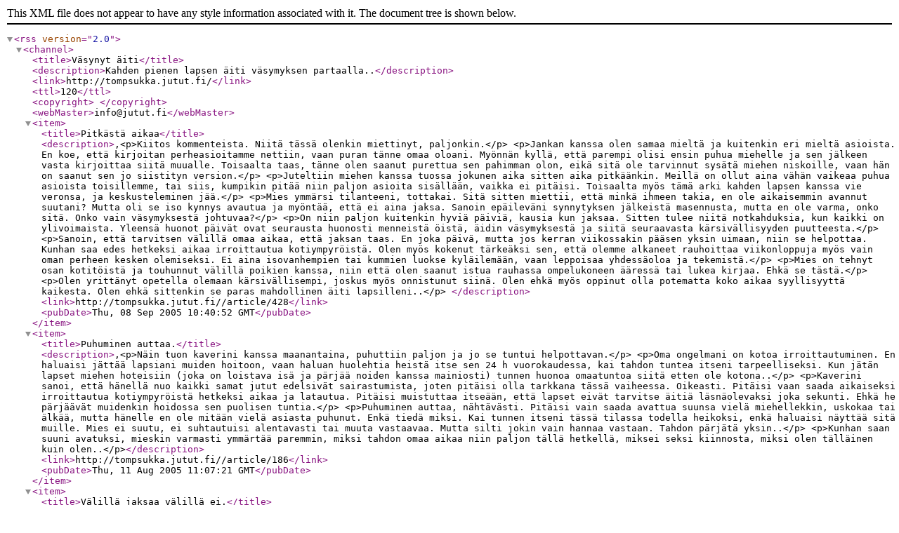

--- FILE ---
content_type: text/xml; charset=utf-8
request_url: https://tompsukka.jutut.fi/rss/
body_size: 15647
content:
<rss version="2.0">
  <channel>
    <title>Väsynyt äiti</title>
    <description>Kahden pienen lapsen äiti väsymyksen partaalla..</description>
    <link>http://tompsukka.jutut.fi/</link>
    <ttl>120</ttl>
    <copyright>
    </copyright>
    <webMaster>info@jutut.fi</webMaster>
    <item>
      <title>Pitkästä aikaa</title>
      <description>,&lt;p&gt;Kiitos kommenteista. Niitä tässä olenkin miettinyt, paljonkin.&lt;/p&gt;
&lt;p&gt;Jankan kanssa olen samaa mieltä ja kuitenkin eri mieltä asioista. En koe, että kirjoitan perheasioitamme nettiin, vaan puran tänne omaa oloani. Myönnän kyllä, että parempi olisi ensin puhua miehelle ja sen jälkeen vasta kirjoittaa siitä muualle. Toisaalta taas, tänne olen saanut purettua sen pahimman olon, eikä sitä ole tarvinnut sysätä miehen niskoille, vaan hän on saanut sen jo siistityn version.&lt;/p&gt;
&lt;p&gt;Juteltiin miehen kanssa tuossa jokunen aika sitten aika pitkäänkin. Meillä on ollut aina vähän vaikeaa puhua asioista toisillemme, tai siis, kumpikin pitää niin paljon asioita sisällään, vaikka ei pitäisi. Toisaalta myös tämä arki kahden lapsen kanssa vie veronsa, ja keskusteleminen jää.&lt;/p&gt;
&lt;p&gt;Mies ymmärsi tilanteeni, tottakai. Sitä sitten miettii, että minkä ihmeen takia, en ole aikaisemmin avannut suutani? Mutta oli se iso kynnys avautua ja myöntää, että ei aina jaksa. Sanoin epäileväni synnytyksen jälkeistä masennusta, mutta en ole varma, onko sitä. Onko vain väsymyksestä johtuvaa?&lt;/p&gt;
&lt;p&gt;On niin paljon kuitenkin hyviä päiviä, kausia kun jaksaa. Sitten tulee niitä notkahduksia, kun kaikki on ylivoimaista. Yleensä huonot päivät ovat seurausta huonosti menneistä öistä, äidin väsymyksestä ja siitä seuraavasta kärsivällisyyden puutteesta.&lt;/p&gt;
&lt;p&gt;Sanoin, että tarvitsen välillä omaa aikaa, että jaksan taas. En joka päivä, mutta jos kerran viikossakin pääsen yksin uimaan, niin se helpottaa. Kunhan saa edes hetkeksi aikaa irroittautua kotiympyröistä. Olen myös kokenut tärkeäksi sen, että olemme alkaneet rauhoittaa viikonloppuja myös vain oman perheen kesken olemiseksi. Ei aina isovanhempien tai kummien luokse kyläilemään, vaan leppoisaa yhdessäoloa ja tekemistä.&lt;/p&gt;
&lt;p&gt;Mies on tehnyt osan kotitöistä ja touhunnut välillä poikien kanssa, niin että olen saanut istua rauhassa ompelukoneen ääressä tai lukea kirjaa. Ehkä se tästä.&lt;/p&gt;
&lt;p&gt;Olen yrittänyt opetella olemaan kärsivällisempi, joskus myös onnistunut siinä. Olen ehkä myös oppinut olla potematta koko aikaa syyllisyyttä kaikesta. Olen ehkä sittenkin se paras mahdollinen äiti lapsilleni..&lt;/p&gt;
</description>
      <link>http://tompsukka.jutut.fi//article/428</link>
      <pubDate>Thu, 08 Sep 2005 10:40:52 GMT</pubDate>
    </item>
    <item>
      <title>Puhuminen auttaa.</title>
      <description>,&lt;p&gt;Näin tuon kaverini kanssa maanantaina, puhuttiin paljon ja jo se tuntui helpottavan.&lt;/p&gt;
&lt;p&gt;Oma ongelmani on kotoa irroittautuminen. En haluaisi jättää lapsiani muiden hoitoon, vaan haluan huolehtia heistä itse sen 24 h vuorokaudessa, kai tahdon tuntea itseni tarpeelliseksi. Kun jätän lapset miehen hoteisiin (joka on loistava isä ja pärjää noiden kanssa mainiosti) tunnen huonoa omaatuntoa siitä etten ole kotona..&lt;/p&gt;
&lt;p&gt;Kaverini sanoi, että hänellä nuo kaikki samat jutut edelsivät sairastumista, joten pitäisi olla tarkkana tässä vaiheessa. Oikeasti. Pitäisi vaan saada aikaiseksi irroittautua kotiympyröistä hetkeksi aikaa ja latautua. Pitäisi muistuttaa itseään, että lapset eivät tarvitse äitiä läsnäolevaksi joka sekunti. Ehkä he pärjäävät muidenkin hoidossa sen puolisen tuntia.&lt;/p&gt;
&lt;p&gt;Puhuminen auttaa, nähtävästi. Pitäisi vain saada avattua suunsa vielä miehellekkin, uskokaa tai älkää, mutta hänelle en ole mitään vielä asiasta puhunut. Enkä tiedä miksi. Kai tunnen itseni tässä tilassa todella heikoksi, enkä haluaisi näyttää sitä muille. Mies ei suutu, ei suhtautuisi alentavasti tai muuta vastaavaa. Mutta silti jokin vain hannaa vastaan. Tahdon pärjätä yksin..&lt;/p&gt;
&lt;p&gt;Kunhan saan suuni avatuksi, mieskin varmasti ymmärtää paremmin, miksi tahdon omaa aikaa niin paljon tällä hetkellä, miksei seksi kiinnosta, miksi olen tälläinen kuin olen..&lt;/p&gt;</description>
      <link>http://tompsukka.jutut.fi//article/186</link>
      <pubDate>Thu, 11 Aug 2005 11:07:21 GMT</pubDate>
    </item>
    <item>
      <title>Välillä jaksaa välillä ei.</title>
      <description>,&lt;p&gt;Kiitos Susanna kommentista.&lt;/p&gt;
&lt;p&gt;Olen pyrkinyt antamaan molemmille pojille huomiota, yhdessä ja erikseen. Esikoinen tykkää todella paljon jos pääsee äidin mukana vaikka viemään roskiksen ulos, tai leikkimään pihalle äidin kanssa hetkeksi aikaa ilman vauvaa. Vauva taas nauttii rauhallisista jutusteluhetkistä äidin kanssa kun esikoinen on nukkumassa.&lt;/p&gt;
&lt;p&gt;Omaa aikaa. Meillä tuo esikoinen vaan on niin kiinnostunut äidin tekemisistä, että jos alan kaivamaan ompelukonetta esiin, niin tuo ei varmasti ole enää kiinnostunut tippaakaan omista tekemisistään vaan tahtoo koneen kimppuun. Ja kun vauva ei viihdy kauaa lattialla, sitterissä tai jumppalelun kanssa, vaan vaatii viihdyttämistä..&lt;/p&gt;
&lt;p&gt;Pakko vain yrittää repiä sitä aikaa itselleen, tiedän että se auttaa. Illemmalla kun mies tulee töistä kotiin, olen niin väsynyt että en millään jaksaisi raahautua enää ulos. Pitäisi kai lukittautua makuuhuoneeseen omaan rauhaan edes puoleksi tunniksi..&lt;/p&gt;
&lt;p&gt;Laittelin tuossa kaverini kanssa sähköpostia. Hän sairastui esikoisensa syntymän jälkeen synnytyksen jälkeiseen masennukseen ja sen takia kyselin häneltä vähän asioista. Sovittiin että nähdään ja jutellaan. Ehkä se helpottaa..&lt;/p&gt;
</description>
      <link>http://tompsukka.jutut.fi//article/182</link>
      <pubDate>Fri, 05 Aug 2005 19:08:20 GMT</pubDate>
    </item>
    <item>
      <title>Taas.</title>
      <description>,&lt;p&gt;Kiitos Maria kommentista.&lt;/p&gt;
&lt;p&gt;Miten voin tänään? Mitä minulle kuuluu, oikeasti? Mitä haluaisin tehdä jos voisin? Siinä kysymyksiä.&lt;/p&gt;
&lt;p&gt;En tiedä.&lt;/p&gt;
&lt;p&gt;Aamusta alkaen on pyörryttänyt, johtuneeko väsymyksestä, korkeasta verenpaineesta, alhaisesta hemoglobiinista. Pitäisi levätä, mutta en osaa. Välillä olen niin väsynyt etten tiedä mitä tehdä, kun saisi vain nukkua vuorokauden ympäri, vauva on muutaman edellisen yön heräillyt melkein tunnin välein ja se alkaa väsyttää äitiä melkoisesti. Varsinkin kun esikoinen herättää kuitenkin aamulla aikaisin..&lt;/p&gt;
&lt;p&gt;Haluaisin tehdä niin paljon, mutta en saa aikaiseksi mitään. Ehkä aloitettua kyllä, mutta sen jatkamiseen sitten ei puhtia riitä. On päiviä, jolloin jaksan tehdä mitä vain, leivon, siivoan, ompelen, touhuan lasten kanssa vaikka kuinka paljon. Sitten välillä taas on päiviä, jolloin pelkät arkirutiinitkin ovat työn takana..&lt;/p&gt;
&lt;p&gt;Tiedän vaativani itseltäni liikaa, ei minun tarvitse olla kaikessa täydellinen. Mutta silti vaadin itseltäni aina liikaa..&lt;/p&gt;

</description>
      <link>http://tompsukka.jutut.fi//article/177</link>
      <pubDate>Thu, 04 Aug 2005 14:45:57 GMT</pubDate>
    </item>
    <item>
      <title>Ailahtelua.</title>
      <description>,&lt;p&gt;Kai tämä on sitä hormonimyräkän ja väsymyksen summaa. Välillä kun ollaan niin aallon pohjassa ja sitten taas olo on mitä parhain.&lt;/p&gt;
&lt;p&gt;Nyt kun on taas se parempi kausi menossa. Esikoisellekkaan ei tule räjähdeltyä turhista (ainakaan niin usein..) ja jaksan noita uhmakohtauksiakin melko kärsivällisesti..&lt;/p&gt;
&lt;p&gt;Sitten taas kohta mennään alas ja lujaa.&lt;/p&gt;
&lt;p&gt;Koskakohan tämä helpottaa?&lt;/p&gt;</description>
      <link>http://tompsukka.jutut.fi//article/172</link>
      <pubDate>Mon, 01 Aug 2005 12:28:07 GMT</pubDate>
    </item>
    <item>
      <title>Ojasta allikkoon kai..</title>
      <description>,&lt;p&gt;Eilisen jälkeen päätin, että edes yksi päivä ilman raivoamista ja nyt vähän yli puolenpäivän, tuo kaunis ajatus on kadonnut kuin tuhka tuuleen..&lt;/p&gt;
&lt;p&gt;Eilen olin kirjastossa poikien kanssa ja ehkä olisi pitänyt vain jäädä kotiin. Ehkä olisi pitänyt tajuta, että yksin kahden lapsen kanssa, kun esikoinen on vain seisomalaudalla, ei reissusta tule kovinkaan nautinnollista. Eikä tullut. Eihän tuo yksi pysynyt paikallaan sekuntiakaan, kun yritin etsiä itselleni muutamaa kirjaa. Vaikka pyysin kauniisti, vähemmän kauniisti, ja erittäin rumasti. Olisi pitänyt vain jo kotona tajuta, että toinen aikuinen olisi sittenkin ollut erittäin järkevä juttu mukana..&lt;/p&gt;
&lt;p&gt;Esikoinen on siis 2-vuotias vasta ja uhma aluillaan. Vielä ei pääse mihinkään kerhoihin tai muihin vastaaviin ilman äitiä. Välillä harkitsen ajatusta tuon hoitoon laittamisesta, mutta sekään ei kuitenkaan tunnu hyvältä vaihtoehdolta.&lt;/p&gt;
&lt;p&gt;Yritän jaksaa laskea edes viiteen ennen kuin räjähdän, mutta en yleensä pääse edes niin pitkälle. Mistä saisi ostettua kärsivällisyyttä itselleen? Tunnen vajoavani samalle tasolle esikoiseni kanssa raivoamisteni suhteen, sillä erotuksella, että esikoisella on syy raivota. Äiti vain raivoaa omaa pahaa oloaan ja väsymystään..&lt;/p&gt;
&lt;p&gt;Sitä vaan on niin h*****n huono omatunto omasta käytöksestäni.&lt;/p&gt;
</description>
      <link>http://tompsukka.jutut.fi//article/171</link>
      <pubDate>Wed, 27 Jul 2005 10:22:41 GMT</pubDate>
    </item>
    <item>
      <title>Aamusta iltaan.</title>
      <description>,&lt;p&gt;Kiitos rohkaisevista kommenteista Rosa ja Katja. Tiedän olevani menossa oikeaan suuntaan vaatiessani itselleni hiukan omaa aikaa. Äiti taitaa loppujen lopuksi olla se perheen kivijalka, jonka varassa koko perhe on. Jo perheen hyvinvoinnin kannalta on kai tärkeää että äitikin voi hyvin..&lt;/p&gt;
&lt;p&gt;Ehkä mies ei ennen tätä ole ajatellut minun tarvitsevan hengähdystaukoja. Ehkä tuo oikeasti on kuvitellut minun nauttivani tästä hullunmyllystä täysin rinnoin aamusta iltaan. Ennen en ole vaatinut mitään. Tiedän, että mies haluaisi töiden jälkeen viettää aikaa koko perheen kanssa, mutta tällä hetkellä on pakko olla itsekäs ja sysätä huono omatunto syrjään..&lt;/p&gt;
&lt;p&gt;Tänään olin taas runsaan puoli tuntia ulkona. Yksin. Ihanaa vain olla, ajattelematta yhtään mitään.&lt;/p&gt;
&lt;p&gt;Illat menee siis hyvin, kiitos pienen tauon. Mutta mitä sitten päivisin?&lt;/p&gt;
&lt;p&gt;Jossain vaiheessa kun alkaa väsyttämään. Esikoinen uhmaikänsä kanssa on välillä vähän hankala, enkä tässä olotilassa ole ehkä se rakentava ja rohkaiseva äiti, mikä minun pitäisi olla. Poikien päiväunet eivät yleensä osu samaan aikaan, joten hengähdystaukoa ei ole. Kuopus on melko suuritarpeinen ja vaati paljon äidin huomiota ja seuraa. Kotityöt menee yleensä vauva joko sylissä tai kantoliinassa, koska suuriman osan ajasta tuo ei viihdy lattialla tai sitterissä.&lt;/p&gt;
&lt;p&gt;Ja sitten tulee huono omatunto, kun tuntuu, etten ehdi huomioimaan kumpaakaan pojista tarpeeksi. Tuntuu että aina toinen jää vähemmälle.&lt;/p&gt;</description>
      <link>http://tompsukka.jutut.fi//article/170</link>
      <pubDate>Tue, 26 Jul 2005 19:13:21 GMT</pubDate>
    </item>
    <item>
      <title>Jatkoa vielä</title>
      <description>,,&lt;p&gt;Kiitos kommentista Tellu. On mukava tietää, ettei ole tuntemuksiensa kanssa yksin.&lt;/p&gt;  &lt;p&gt;Itselläni alkoi alakuloisuus myös jo kuopuksen raskausaikana, synnytyksen jälkeen pari ensimmäistä kuukautta meni mukavasti, mutta nyt kuopuksen ollessa 4kk ikäinen, alakuloisuus on palannut.&lt;/p&gt;  &lt;p&gt;Ehkä se on tämä arki, mene ja tiedä. Se vaan on niin outo olotila, kun mieli on maassa, vaikka lapset ovat rakkaampia kuin mikään muu maailmassa ja rakastan heitä yli kaiken. Silti välillä tuntuu, ettei mikään tunnu miltään.&lt;/p&gt;  &lt;p&gt;Olin tänään puoli tuntia ulkona ihan yksin. Mies ei ollut kauhean innostunut asiasta, mutta lähdinpähän kuitenkin. Pakko kai alkaa olemaan itsekäskin välillä. Loppuilta menikin heti mukavemmin lastenkin kanssa kun olin edes hetken aikaa saanut hengähtää.&lt;/p&gt;  &lt;p&gt;Pitäisi vain saada mies vielä ymmärtämään että tarvitsen tätä todella jaksaakseni arkea. Vaikka rakastan lapsiani yli kaiken, 24 h vuorokaudessa yhdessäoloa on liikaa, jos ei edes hetken aikaa saa hengähtää, irtaantua arjesta. Pitäisi saada mies ymmärtämään, että seksiäkin on tiedossa kunhan saan apua arjen pyörityksessä ja aikaa itselleni..&lt;/p&gt;  &lt;p&gt;Oma äitini on sairastanut masennusta n. 7 vuotta ja olenkin välillä pelännyt, että josko se onkin perinnöllistä. On vaikeaa seurata toisen sairastamista pystymättä loppujen lopuksi tekemään asian eteen mitään muuta kuin olla tukena. Senkin takia tahdon pinnistellä loppuun asti masennusta vastaan, en tahdo kokea samaa..&lt;/p&gt;  &lt;p&gt;Ehkä tämä on vain väsymystä, joka helpottaa ajan kuluessa. Ehkä.&lt;/p&gt;</description>
      <link>http://tompsukka.jutut.fi//article/168</link>
      <pubDate>Mon, 25 Jul 2005 19:01:49 GMT</pubDate>
    </item>
    <item>
      <title>Masennustako?</title>
      <description>,&lt;p&gt;Äiti on vähän väsynyt, aina.&lt;/p&gt;    
&lt;p&gt;Hermot kireällä ja tiuskiminen herkässä. Rakastan lapsiani yli kaiken, mutta välillä arki tuntuu liian raskaalta. Välillä en kestä kuunnella lasten itkua, en sitten tippaakaan.&lt;/p&gt;
&lt;p&gt;Lapset hoidan toivottavasti hyvin, puhtaat vaatteet, ruokaa, syliä, hellyyttä ja paljon yhteistä aikaa. Muiden tarpeita tyydyttäessäni tuntuu vain, että omat tarpeeni on unohtunut jonnekkin. Olen täällä vain muita varten ja teen kaikkeni, että muilla olisi hyvä olla ja asiat kunnossa.&lt;/p&gt;
&lt;p&gt;Välillä mietin onko tämä synnytyksen jälkeistä masennusta, mistä sen tietäisi. Vai johtuuko kaikki vain tästä kamalasta väsymyksestä. Jos joskus saisi nukkua vuorokauden ympäri, olisinko sitten paremmassa kunnossa?&lt;/p&gt;
&lt;p&gt;Tunnen muuttuneeni täydellisyyden tavoittelijaksi. Tahdon olla hyvä äiti, haluan jaksaa ilman muiden apua ja hoitaa lapseni, kotini ja asiani itse, oman jaksamiseni kustannuksella.&lt;/p&gt;
&lt;p&gt;Mies sanoo, että olen nykyään aina kärttyinen ja kiukkuinen esikoiselle. Mutta jos minulla ei ole omaa aikaa päivisin ollenkaan, onko se ihme?&lt;/p&gt;
&lt;p&gt;Asiaa ei taida auttaa se, että miehen sisko on omasta mielestään parempi äiti kuin minä. Hänen mielestään teen kaiken väärin enkä osaa hoitaa lapsiani kunnolla, niin kuin hän. Minun pitäisi kai olla häpeissäni siitä että olen väsynyt, enkä jaksakkaan täydellä energialla tätä arkea, niin kuin hän varmasti tulee kahden pienen lapsen äitinä tekemään..&lt;/p&gt;
&lt;p&gt;Ajattelin katsella tilannettani tässä hetken aikaa vielä. Aion ottaa omaa aikaa joka päivä, lähden pihalle kävelemään, yksin, joka päivä. Mies saa ottaa myös vastuuta lapsista enemmän. Yritän saada itseni kuntoon kotikonstein ennen kuin teen mitään muuta. Vertaistuki olisi tervetullutta..&lt;/p&gt;</description>
      <link>http://tompsukka.jutut.fi//article/167</link>
      <pubDate>Mon, 25 Jul 2005 10:57:45 GMT</pubDate>
    </item>
  </channel>
</rss>